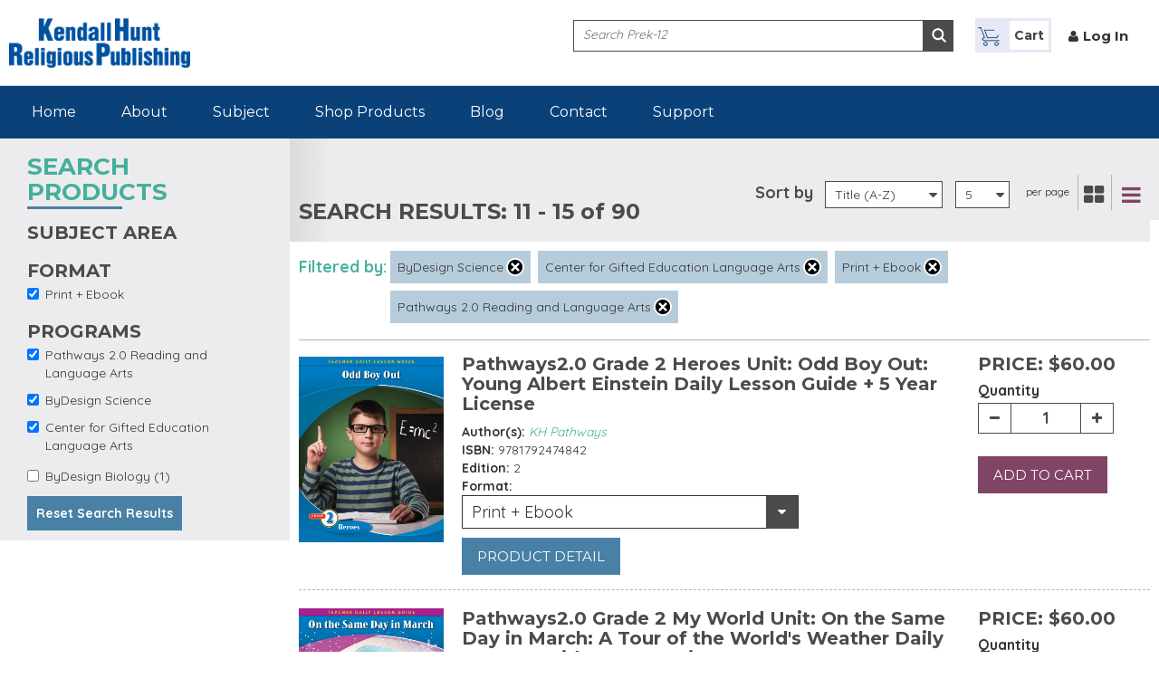

--- FILE ---
content_type: text/html; charset=utf-8
request_url: https://rpd.kendallhunt.com/product-listing?f%5B0%5D=field_program_term%3A1533&f%5B1%5D=field_program_term%3A1566&f%5B2%5D=field_product_format%253Afield_format%253Afield_product_type_2%3A1611&f%5B3%5D=field_program_term%3A1703&page=2
body_size: 80423
content:
 <!DOCTYPE html>
<html lang="en" dir="ltr"
  xmlns:og="http://ogp.me/ns#"
  xmlns:content="http://purl.org/rss/1.0/modules/content/"
  xmlns:dc="http://purl.org/dc/terms/"
  xmlns:foaf="http://xmlns.com/foaf/0.1/"
  xmlns:rdfs="http://www.w3.org/2000/01/rdf-schema#"
  xmlns:sioc="http://rdfs.org/sioc/ns#"
  xmlns:sioct="http://rdfs.org/sioc/types#"
  xmlns:skos="http://www.w3.org/2004/02/skos/core#"
  xmlns:xsd="http://www.w3.org/2001/XMLSchema#">
<head profile="http://www.w3.org/1999/xhtml/vocab">
  <meta charset="utf-8">
  <meta name="viewport" content="width=device-width, minimum-scale=1.0, maximum-scale=1.0">
  <meta http-equiv="X-UA-Compatible" content="IE=edge">
  <meta http-equiv="cleartype" content="on">
  <link href='//fonts.googleapis.com/css?family=Source+Sans+Pro:400,200,200italic,300,300italic,400italic,600,600italic,700,700italic,900,900italic' rel='stylesheet' type='text/css'>
  <link href='//fonts.googleapis.com/css?family=Open+Sans:400,300,300italic,400italic,600,600italic,700,700italic,800,800italic' rel='stylesheet' type='text/css'>
  <link href='//fonts.googleapis.com/css?family=Source+Sans+Pro:200,300,400,600,700,900,200italic,300italic,400italic,600italic,700italic,900italic' rel='stylesheet' type='text/css'>

  <link href='//fonts.googleapis.com/css?family=Montserrat:400,700' rel='stylesheet' type='text/css'>
  <link href='//fonts.googleapis.com/css?family=Quicksand:400,700' rel='stylesheet' type='text/css'>
  <link href='//fonts.googleapis.com/css?family=Source+Sans+Pro:400,700,300' rel='stylesheet' type='text/css'>




  <meta http-equiv="Content-Type" content="text/html; charset=utf-8" />
<meta name="generator" content="Drupal 7 (https://www.drupal.org)" />
<link rel="canonical" href="https://rpd.kendallhunt.com/product-listing" />
<link rel="shortlink" href="https://rpd.kendallhunt.com/product-listing" />
<meta property="og:site_name" content="RPD" />
<meta property="og:type" content="article" />
<meta property="og:url" content="https://rpd.kendallhunt.com/product-listing" />
<meta property="og:title" content="Program Listings" />
<meta name="twitter:card" content="summary" />
<meta name="twitter:url" content="https://rpd.kendallhunt.com/product-listing" />
<meta name="twitter:title" content="Program Listings" />
<meta itemprop="name" content="Program Listings" />
<meta name="dcterms.title" content="Program Listings" />
<meta name="dcterms.type" content="Text" />
<meta name="dcterms.format" content="text/html" />
<meta name="dcterms.identifier" content="https://rpd.kendallhunt.com/product-listing" />
<link rel="shortcut icon" href="https://rpd.kendallhunt.com/sites/all/themes/kendalhunt/favicon.ico" type="image/vnd.microsoft.icon" />
  <title>Program Listings | Page 3 | RPD</title>
          <style type="text/css" media="all">
@import url("https://rpd.kendallhunt.com/modules/system/system.base.css?t9f2lq");
@import url("https://rpd.kendallhunt.com/modules/system/system.messages.css?t9f2lq");
</style>
<style type="text/css" media="all">
@import url("https://rpd.kendallhunt.com/sites/all/modules/contrib/jquery_update/replace/ui/themes/base/minified/jquery.ui.core.min.css?t9f2lq");
@import url("https://rpd.kendallhunt.com/sites/all/modules/contrib/jquery_update/replace/ui/themes/base/minified/jquery.ui.theme.min.css?t9f2lq");
@import url("https://rpd.kendallhunt.com/sites/all/libraries/chosen/chosen.css?t9f2lq");
@import url("https://rpd.kendallhunt.com/sites/all/modules/contrib/chosen/css/chosen-drupal.css?t9f2lq");
</style>
<style type="text/css" media="all">
@import url("https://rpd.kendallhunt.com/sites/all/modules/contrib/calendar/css/calendar_multiday.css?t9f2lq");
@import url("https://rpd.kendallhunt.com/modules/comment/comment.css?t9f2lq");
@import url("https://rpd.kendallhunt.com/modules/field/theme/field.css?t9f2lq");
@import url("https://rpd.kendallhunt.com/modules/node/node.css?t9f2lq");
@import url("https://rpd.kendallhunt.com/sites/all/modules/custom/prek_programme/css/admin.css?t9f2lq");
@import url("https://rpd.kendallhunt.com/modules/user/user.css?t9f2lq");
@import url("https://rpd.kendallhunt.com/sites/all/modules/ckeditor/css/ckeditor.css?t9f2lq");
</style>
<style type="text/css" media="all">
@import url("https://rpd.kendallhunt.com/sites/all/modules/contrib/ctools/css/ctools.css?t9f2lq");
@import url("https://rpd.kendallhunt.com/sites/all/modules/contrib/ctools/css/modal.css?t9f2lq");
@import url("https://rpd.kendallhunt.com/sites/all/modules/contrib/modal_forms/css/modal_forms_popup.css?t9f2lq");
@import url("https://rpd.kendallhunt.com/sites/all/modules/contrib/facetapi/facetapi.css?t9f2lq");
</style>
<style type="text/css" media="all">
@import url("https://rpd.kendallhunt.com/sites/all/themes/kendalhunt/css/style.css?t9f2lq");
@import url("https://rpd.kendallhunt.com/sites/all/themes/kendalhunt/bootstrap/css/bootstrap.min.css?t9f2lq");
@import url("https://rpd.kendallhunt.com/sites/all/themes/kendalhunt/css/font-awesome.min.css?t9f2lq");
@import url("https://rpd.kendallhunt.com/sites/all/themes/kendalhunt/css/customSelectBox.css?t9f2lq");
@import url("https://rpd.kendallhunt.com/sites/all/themes/kendalhunt/css/jquery.jscrollpane.css?t9f2lq");
@import url("https://rpd.kendallhunt.com/sites/all/themes/kendalhunt/css/animate.css?t9f2lq");
@import url("https://rpd.kendallhunt.com/sites/all/themes/kendalhunt/css/flexslider.css?t9f2lq");
@import url("https://rpd.kendallhunt.com/sites/all/themes/kendalhunt/css/screen_prek-12.css?t9f2lq");
@import url("https://rpd.kendallhunt.com/sites/all/themes/kendalhunt/css/developer_prek-12.css?t9f2lq");
</style>
  <!-- HTML5 element support for IE6-8 -->
  <!--[if lt IE 9]>
    <script src="//html5shiv.googlecode.com/svn/trunk/html5.js"></script>
  <![endif]-->
  <script type="text/javascript" src="https://rpd.kendallhunt.com/sites/all/themes/kendalhunt/js/jquery-1.10.2.js?v=1.10.2"></script>
<script type="text/javascript" src="https://rpd.kendallhunt.com/misc/jquery-extend-3.4.0.js?v=1.10.2"></script>
<script type="text/javascript" src="https://rpd.kendallhunt.com/misc/jquery-html-prefilter-3.5.0-backport.js?v=1.10.2"></script>
<script type="text/javascript" src="https://rpd.kendallhunt.com/misc/jquery.once.js?v=1.2"></script>
<script type="text/javascript" src="https://rpd.kendallhunt.com/misc/drupal.js?t9f2lq"></script>
<script type="text/javascript" src="https://rpd.kendallhunt.com/sites/all/modules/contrib/jquery_dollar/jquery_dollar.js?t9f2lq"></script>
<script type="text/javascript" src="https://rpd.kendallhunt.com/sites/all/modules/contrib/jquery_update/replace/ui/ui/minified/jquery.ui.core.min.js?v=1.10.2"></script>
<script type="text/javascript" src="https://rpd.kendallhunt.com/sites/all/modules/contrib/jquery_update/replace/ui/external/jquery.cookie.js?v=67fb34f6a866c40d0570"></script>
<script type="text/javascript" src="https://rpd.kendallhunt.com/sites/all/modules/contrib/jquery_update/replace/jquery.form/4/jquery.form.min.js?v=4.2.1"></script>
<script type="text/javascript" src="https://rpd.kendallhunt.com/sites/all/libraries/chosen/chosen.jquery.min.js?v=1.1.0"></script>
<script type="text/javascript" src="https://rpd.kendallhunt.com/misc/ajax.js?v=7.89"></script>
<script type="text/javascript" src="https://rpd.kendallhunt.com/sites/all/modules/contrib/jquery_update/js/jquery_update.js?v=0.0.1"></script>
<script type="text/javascript" src="https://rpd.kendallhunt.com/sites/all/modules/custom/prek_programme/js/findurl.js?t9f2lq"></script>
<script type="text/javascript" src="https://rpd.kendallhunt.com/misc/progress.js?v=7.89"></script>
<script type="text/javascript" src="https://rpd.kendallhunt.com/sites/all/modules/contrib/ctools/js/modal.js?t9f2lq"></script>
<script type="text/javascript" src="https://rpd.kendallhunt.com/sites/all/modules/contrib/modal_forms/js/modal_forms_popup.js?t9f2lq"></script>
<script type="text/javascript" src="https://rpd.kendallhunt.com/sites/all/modules/custom/custom_module/js/custom.js?t9f2lq"></script>
<script type="text/javascript" src="https://rpd.kendallhunt.com/sites/all/modules/google_analytics/googleanalytics.js?t9f2lq"></script>
<script type="text/javascript">
<!--//--><![CDATA[//><!--
(function(i,s,o,g,r,a,m){i["GoogleAnalyticsObject"]=r;i[r]=i[r]||function(){(i[r].q=i[r].q||[]).push(arguments)},i[r].l=1*new Date();a=s.createElement(o),m=s.getElementsByTagName(o)[0];a.async=1;a.src=g;m.parentNode.insertBefore(a,m)})(window,document,"script","https://www.google-analytics.com/analytics.js","ga");ga("create", "UA-58715625-4", {"cookieDomain":"auto"});ga("send", "pageview");
//--><!]]>
</script>
<script type="text/javascript" src="https://rpd.kendallhunt.com/sites/all/modules/contrib/facetapi/facetapi.js?t9f2lq"></script>
<script type="text/javascript" src="https://rpd.kendallhunt.com/sites/all/modules/contrib/chosen/chosen.js?v=1.1.0"></script>
<script type="text/javascript">
<!--//--><![CDATA[//><!--
jQuery.extend(Drupal.settings, {"basePath":"\/","pathPrefix":"","setHasJsCookie":0,"ajaxPageState":{"theme":"kendalhunt","theme_token":"J5NNVme3QY4q81_l1-6nHf7cWV5x6cxbT0hXzuyiIms","jquery_version":"1.10","js":{"sites\/all\/modules\/contrib\/jquery_update\/replace\/jquery\/1.10\/jquery.min.js":1,"misc\/jquery-extend-3.4.0.js":1,"misc\/jquery-html-prefilter-3.5.0-backport.js":1,"misc\/jquery.once.js":1,"misc\/drupal.js":1,"sites\/all\/modules\/contrib\/jquery_dollar\/jquery_dollar.js":1,"sites\/all\/modules\/contrib\/jquery_update\/replace\/ui\/ui\/minified\/jquery.ui.core.min.js":1,"sites\/all\/modules\/contrib\/jquery_update\/replace\/ui\/external\/jquery.cookie.js":1,"sites\/all\/modules\/contrib\/jquery_update\/replace\/jquery.form\/4\/jquery.form.min.js":1,"sites\/all\/libraries\/chosen\/chosen.jquery.min.js":1,"misc\/ajax.js":1,"sites\/all\/modules\/contrib\/jquery_update\/js\/jquery_update.js":1,"sites\/all\/modules\/custom\/prek_programme\/js\/findurl.js":1,"misc\/progress.js":1,"sites\/all\/modules\/contrib\/ctools\/js\/modal.js":1,"sites\/all\/modules\/contrib\/modal_forms\/js\/modal_forms_popup.js":1,"sites\/all\/modules\/custom\/custom_module\/js\/custom.js":1,"sites\/all\/modules\/google_analytics\/googleanalytics.js":1,"0":1,"sites\/all\/modules\/contrib\/facetapi\/facetapi.js":1,"sites\/all\/modules\/contrib\/chosen\/chosen.js":1},"css":{"modules\/system\/system.base.css":1,"modules\/system\/system.messages.css":1,"misc\/ui\/jquery.ui.core.css":1,"misc\/ui\/jquery.ui.theme.css":1,"sites\/all\/libraries\/chosen\/chosen.css":1,"sites\/all\/modules\/contrib\/chosen\/css\/chosen-drupal.css":1,"sites\/all\/modules\/contrib\/calendar\/css\/calendar_multiday.css":1,"modules\/comment\/comment.css":1,"modules\/field\/theme\/field.css":1,"modules\/node\/node.css":1,"sites\/all\/modules\/custom\/prek_programme\/css\/admin.css":1,"modules\/user\/user.css":1,"sites\/all\/modules\/ckeditor\/css\/ckeditor.css":1,"sites\/all\/modules\/contrib\/ctools\/css\/ctools.css":1,"sites\/all\/modules\/contrib\/ctools\/css\/modal.css":1,"sites\/all\/modules\/contrib\/modal_forms\/css\/modal_forms_popup.css":1,"sites\/all\/modules\/contrib\/facetapi\/facetapi.css":1,"sites\/all\/themes\/kendalhunt\/css\/style.css":1,"sites\/all\/themes\/kendalhunt\/bootstrap\/css\/bootstrap.min.css":1,"sites\/all\/themes\/kendalhunt\/css\/font-awesome.min.css":1,"sites\/all\/themes\/kendalhunt\/css\/customSelectBox.css":1,"sites\/all\/themes\/kendalhunt\/css\/jquery.jscrollpane.css":1,"sites\/all\/themes\/kendalhunt\/css\/animate.css":1,"sites\/all\/themes\/kendalhunt\/css\/flexslider.css":1,"sites\/all\/themes\/kendalhunt\/css\/screen_prek-12.css":1,"sites\/all\/themes\/kendalhunt\/css\/developer_prek-12.css":1}},"CToolsModal":{"loadingText":"Loading...","closeText":"Close Window","closeImage":"\u003Cimg typeof=\u0022foaf:Image\u0022 src=\u0022https:\/\/rpd.kendallhunt.com\/sites\/all\/modules\/contrib\/ctools\/images\/icon-close-window.png\u0022 alt=\u0022Close window\u0022 title=\u0022Close window\u0022 \/\u003E","throbber":"\u003Cimg typeof=\u0022foaf:Image\u0022 src=\u0022https:\/\/rpd.kendallhunt.com\/sites\/all\/modules\/contrib\/ctools\/images\/throbber.gif\u0022 alt=\u0022Loading\u0022 title=\u0022Loading...\u0022 \/\u003E"},"modal-popup-small":{"modalSize":{"type":"fixed","width":300,"height":300},"modalOptions":{"opacity":0.84999999999999998,"background":"#000"},"animation":"fadeIn","modalTheme":"ModalFormsPopup","throbber":"\u003Cimg typeof=\u0022foaf:Image\u0022 src=\u0022https:\/\/rpd.kendallhunt.com\/sites\/all\/modules\/contrib\/modal_forms\/images\/loading_animation.gif\u0022 alt=\u0022Loading...\u0022 title=\u0022Loading\u0022 \/\u003E","closeText":"Close"},"modal-popup-medium":{"modalSize":{"type":"fixed","width":550,"height":450},"modalOptions":{"opacity":0.84999999999999998,"background":"#000"},"animation":"fadeIn","modalTheme":"ModalFormsPopup","throbber":"\u003Cimg typeof=\u0022foaf:Image\u0022 src=\u0022https:\/\/rpd.kendallhunt.com\/sites\/all\/modules\/contrib\/modal_forms\/images\/loading_animation.gif\u0022 alt=\u0022Loading...\u0022 title=\u0022Loading\u0022 \/\u003E","closeText":"Close"},"modal-popup-large":{"modalSize":{"type":"scale","width":0.80000000000000004,"height":0.80000000000000004},"modalOptions":{"opacity":0.84999999999999998,"background":"#000"},"animation":"fadeIn","modalTheme":"ModalFormsPopup","throbber":"\u003Cimg typeof=\u0022foaf:Image\u0022 src=\u0022https:\/\/rpd.kendallhunt.com\/sites\/all\/modules\/contrib\/modal_forms\/images\/loading_animation.gif\u0022 alt=\u0022Loading...\u0022 title=\u0022Loading\u0022 \/\u003E","closeText":"Close"},"book_detail":{"29791":{"1447-29791-457484":{"name":"Print Prod w\/Flourish License","isbn":"9781792474842","details":null,"copyright":"0","pages":"","edition":"2","price":"$60.00","short_title":null,"buyable":"1"}},"29858":{"1447-29858-457629":{"name":"Print Prod w\/Flourish License","isbn":"9781792476297","details":null,"copyright":"0","pages":"","edition":"2","price":"$60.00","short_title":null,"buyable":"1"}},"29866":{"1447-29866-457642":{"name":"Print Prod w\/Flourish License","isbn":"9781792476426","details":null,"copyright":"0","pages":"","edition":"2","price":"$60.00","short_title":null,"buyable":"1"}},"29828":{"1447-29828-457512":{"name":"Print Prod w\/Flourish License","isbn":"9781792475122","details":null,"copyright":"0","pages":"","edition":"2","price":"$60.00","short_title":null,"buyable":"1"}},"29845":{"1447-29845-457615":{"name":"Print Prod w\/Flourish License","isbn":"9781792476150","details":null,"copyright":"0","pages":"","edition":"2","price":"$60.00","short_title":null,"buyable":"1"}}},"chosen":{"selector":"select#edit-field-program-level-und-0-field-assign-product-und","minimum_single":20,"minimum_multiple":20,"minimum_width":200,"options":{"allow_single_deselect":false,"disable_search":false,"disable_search_threshold":0,"search_contains":true,"placeholder_text_multiple":"Choose some options","placeholder_text_single":"Choose an option","no_results_text":"No results match","inherit_select_classes":true}},"urlIsAjaxTrusted":{"\/product-listing":true,"\/site-search":true},"googleanalytics":{"trackOutbound":1,"trackMailto":1,"trackDownload":1,"trackDownloadExtensions":"7z|aac|arc|arj|asf|asx|avi|bin|csv|doc(x|m)?|dot(x|m)?|exe|flv|gif|gz|gzip|hqx|jar|jpe?g|js|mp(2|3|4|e?g)|mov(ie)?|msi|msp|pdf|phps|png|ppt(x|m)?|pot(x|m)?|pps(x|m)?|ppam|sld(x|m)?|thmx|qtm?|ra(m|r)?|sea|sit|tar|tgz|torrent|txt|wav|wma|wmv|wpd|xls(x|m|b)?|xlt(x|m)|xlam|xml|z|zip"},"facetapi":{"facets":[{"limit":"20","id":"facetapi-facet-search-apiprek-12-catalog-block-field-learning-level","searcher":"search_api@prek_12_catalog","realmName":"block","facetName":"field_learning_level","queryType":null,"widget":"facetapi_checkbox_links","showMoreText":"Show more","showFewerText":"Show fewer","makeCheckboxes":1},{"limit":"20","id":"facetapi-facet-search-apiprek-12-catalog-block-field-product-formatfield-formatfield-product-type-2","searcher":"search_api@prek_12_catalog","realmName":"block","facetName":"field_product_format:field_format:field_product_type_2","queryType":null,"widget":"facetapi_checkbox_links","showMoreText":"Show more","showFewerText":"Show fewer","makeCheckboxes":1},{"limit":"20","id":"facetapi-facet-search-apiprek-12-catalog-block-field-program-term","searcher":"search_api@prek_12_catalog","realmName":"block","facetName":"field_program_term","queryType":null,"widget":"facetapi_checkbox_links","showMoreText":"Show more","showFewerText":"Show fewer","makeCheckboxes":1}]}});
//--><!]]>
</script>
  <script>

  function readCookie(name) {
		var nameEQ = name + "=";
		var ca = document.cookie.split(';');
		for(var i=0;i < ca.length;i++) {
			var c = ca[i];
			while (c.charAt(0)==' ') c = c.substring(1,c.length);
			if (c.indexOf(nameEQ) == 0) return c.substring(nameEQ.length,c.length);
		}
		return null;
	}

   $(document).ready(function () {

	// assume event handlers mean we have touch input
	window.have_touch = !!('ontouchstart' in window) || !!('onmsgesturechange' in window);

	// assume only one input method
	window.have_pointer = !window.have_touch;

	// react to reality
	$(window).one('mousemove', function(e) {
	  window.have_pointer = true;
	  //console.log('pointer fired');
	});
	$(window).one('touchstart', function(e) {
	  window.have_touch = true;
	  //console.log('touch fired');
	});


	if(window.have_touch){


	$('.region-navigation ul li').on("click", function (e) {

	'use strict'; //satisfy code inspectors
	var link = $(this); //preselect the link


	if (link.hasClass('active')) {
	    	// always open menu or submenu page
		if(link.hasClass('dropdown')){
			link.addClass('open');
			 $('ul > li').not(this).removeClass('open');
			return false;
		}else{
			return true;
		}
	}
	else {

		if(link.hasClass('dropdown')){
		   if (link.hasClass('open')) {
			// open submenu page
			return true;
		   }
		   else {

			// submenu first time touch
			   link.addClass('open');
			   $('ul > li').not(this).removeClass('open');
			   $('ul > li').not(this).removeClass('active');
			   return true;
		   }
		}else{
			link.addClass('active');

		   	$('ul > li').not(this).removeClass('active');
			$('ul > li').not(this).removeClass('open');
			// first time touch

		}

	  }

	 });
	}

});

  </script>




</head>
<body class="html not-front not-logged-in no-sidebars page-product-listing" >
  <div id="skip-link">
    <a href="#main-content" class="element-invisible element-focusable">Skip to main content</a>
  </div>
    <header class="header">
	<div class="wrapper">
		<div class="row clearfix">
			<div class="col-xs-12 col-sm-4 col-md-3 col-lg-3">
					<h1 class="blog-heading"><a href="/" title="Kendall Hunt Publishing Religious Products" class="logo-hld"><img src="https://rpd.kendallhunt.com/sites/all/themes/kendalhunt/images/logo_prek-12.jpg" alt="Kendall Hunt Religious Publishing Logo" /></a></h1>
			</div>
			<div class="col-xs-12 col-sm-8 col-md-9 col-lg-9 header-responsive">						
				<div class="search-hld clearfix">
										<form action="/site-search" method="get" id="views-exposed-form-site-search-page" accept-charset="UTF-8"><div><div class="views-exposed-form">
  <div class="views-exposed-widgets clearfix">
          <div id="edit-search-api-views-fulltext-wrapper" class="views-exposed-widget views-widget-filter-search_api_views_fulltext">
                  <label for="edit-search-api-views-fulltext">
            Fulltext search          </label>
                        <div class="views-widget">
          <div class="form-item form-type-textfield form-item-search-api-views-fulltext">
 <input type="text" id="edit-search-api-views-fulltext" name="search_api_views_fulltext" value="" size="30" maxlength="128" class="form-text" />
</div>
        </div>
              </div>
                    <div class="views-exposed-widget views-submit-button">
      <input type="submit" id="edit-submit-site-search" value="Apply" class="form-submit" />    </div>
      </div>
</div>
</div></form>				</div>
				  <div class="region region-login-link">
    


    <ul class="top-r-nav">
<li>
 
<a href="/cart" class="my-cart-hld"> <i class="icon icon-cart"></i>    </span>   <span class="cart-name"> Cart</span></a>

</li>
 
<li><i class="fa fa-user"></i><a href=" /user/login" >Log In</a></li>
<li><a href="" ></a></li>
 

</ul>











 
  </div>
  
			</div>
			
		</div>
	</div>
</header><nav class="menu-hld">
	<div class="wrapper">
		<div class="row clearfix">
			<div class="col-xs-12 col-sm-9 col-md-9">
				<nav>
					<div class="navbar-header">
						<button type="button" class="navbar-toggle collapsed" data-toggle="collapse" data-target="#bs-example-navbar-collapse-1" aria-expanded="false">
							<span class="sr-only">Toggle navigation</span>
							<span class="icon-bar"></span>
							<span class="icon-bar"></span>
							<span class="icon-bar"></span>
						</button>
					</div>
					<div class="collapse navbar-collapse" id="bs-example-navbar-collapse-1">
						  <div class="region region-navigation">
    


    <ul class="menu"><li class="first leaf"><a href="/" title="">Home</a></li><li class="leaf"><a href="/about-us">About</a></li><li class="expanded dropdown"><a href="/javascript%3Avoid%280%29" class="drop-down-subject dropdown-toggle" data-target="#" data-hover="dropdown">Subject</a><ul class="dropdown-menu"><li class="first leaf"><a href="/program/bydesign-biology">ByDesign Biology</a></li><li class="leaf"><a href="/program/bydesign-science">ByDesign Science</a></li><li class="leaf"><a href="/program/kindergarten-stepping-stones">Kindergarten Stepping Stones</a></li><li class="last leaf"><a href="/program/pathways-20-reading-and-language-arts">Pathways 2.0</a></li></ul></li><li class="leaf"><a href="/products">Shop Products</a></li><li class="leaf"><a href="/blog">Blog</a></li><li class="leaf"><a href="/contact">Contact</a></li><li class="last leaf"><a href="https://help.kendallhunt.com/" target="_blank">Support</a></li></ul> 
  </div>
					</div>
				</nav>
			</div>
		</div>
	</div>
</nav>
    	
    <!-- bodypart start -->
    <section class="search-catfilter-hld">
        <div class="wrapper">
            <div class="row clearfix">
                <div class="col-md-3 col-sm-4 col-xs-12 grey-bg">
                    <div class="grey-bg lft-catlg">
                        <h1 class="element-hdr sub-hdr datacollapse"><span>SEARCH PRODUCTS </span></h1>
                        <div class="left-link-part clearfix collapse-hld">
                          <div class="lft-catlf-inr">
                                    <h3>SUBJECT AREA </h3>
                                    <div class="checkbox-list">
                                        <div class="checkbox">
                                                                                    </div>
                                    </div>
                                </div>

                               <!--  <div class="lft-catlf-inr">
                                    <h3>SCHOOL TYPE </h3>
                                    <div class="checkbox-list">
                                        <div class="checkbox">
                                                                                    </div>
                                    </div>
                                </div>
                               <div class="lft-catlf-inr">
                                    <h3>LEARNING LEVEL </h3>
                                    <div class="checkbox-list">
                                        <div class="checkbox">
                                              <div class="region region-left-panel3">
    


    <div class="item-list"><ul class="facetapi-facetapi-checkbox-links facetapi-facet-field-learning-level" id="facetapi-facet-search-apiprek-12-catalog-block-field-learning-level"><li class="collapsed first"><div class="facetapi-facet facetapi-inactive"><a href="/product-listing?f%5B0%5D=field_program_term%3A1533&amp;f%5B1%5D=field_program_term%3A1566&amp;f%5B2%5D=field_product_format%253Afield_format%253Afield_product_type_2%3A1611&amp;f%5B3%5D=field_program_term%3A1703&amp;f%5B4%5D=field_learning_level%3A1243" class="facetapi-checkbox facetapi-inactive active" rel="nofollow" id="facetapi-link--5">Elementary School (55)<span class="element-invisible"> Apply Elementary School filter </span></a></div></li>
<li class="leaf last"><div class="facetapi-facet facetapi-inactive"><a href="/product-listing?f%5B0%5D=field_program_term%3A1533&amp;f%5B1%5D=field_program_term%3A1566&amp;f%5B2%5D=field_product_format%253Afield_format%253Afield_product_type_2%3A1611&amp;f%5B3%5D=field_program_term%3A1703&amp;f%5B4%5D=field_learning_level%3A1436" class="facetapi-checkbox facetapi-inactive active" rel="nofollow" id="facetapi-link--6">Middle School (73)<span class="element-invisible"> Apply Middle School filter </span></a></div></li>
</ul></div> 
  </div>
                                        </div>
                                    </div>
                                </div> -->
                                <div class="lft-catlf-inr">
                                    <h3>FORMAT </h3>
                                    <div class="checkbox-list">
                                        <div class="checkbox">
                                              <div class="region region-left-panel4">
    


    <div class="item-list"><ul class="facetapi-facetapi-checkbox-links facetapi-facet-field-product-formatfield-formatfield-product-type-2" id="facetapi-facet-search-apiprek-12-catalog-block-field-product-formatfield-formatfield-product-type-2"><li class="active leaf first last"><div class="facetapi-facet facetapi-active"><a href="/product-listing?f%5B0%5D=field_program_term%3A1533&amp;f%5B1%5D=field_program_term%3A1566&amp;f%5B2%5D=field_program_term%3A1703" class="facetapi-checkbox facetapi-active active active" rel="nofollow" id="facetapi-link--7">(-) <span class="element-invisible"> Remove Print + Ebook filter </span></a>Print + Ebook</div></li>
</ul></div> 
  </div>
                                        </div>
                                    </div>
                                </div>
			    <div class="lft-catlf-inr">
				<h3>PROGRAMS</h3>
				<div class="checkbox-list">
					<div class="checkbox">
						  <div class="region region-left-panel5">
    


    <div class="item-list"><ul class="facetapi-facetapi-checkbox-links facetapi-facet-field-program-term" id="facetapi-facet-search-apiprek-12-catalog-block-field-program-term"><li class="active leaf first"><div class="facetapi-facet facetapi-active"><a href="/product-listing?f%5B0%5D=field_program_term%3A1533&amp;f%5B1%5D=field_program_term%3A1566&amp;f%5B2%5D=field_product_format%253Afield_format%253Afield_product_type_2%3A1611" class="facetapi-checkbox facetapi-active active active" rel="nofollow" id="facetapi-link">(-) <span class="element-invisible"> Remove Pathways 2.0 Reading and Language Arts filter </span></a>Pathways 2.0 Reading and Language Arts</div></li>
<li class="active leaf"><div class="facetapi-facet facetapi-active"><a href="/product-listing?f%5B0%5D=field_program_term%3A1566&amp;f%5B1%5D=field_product_format%253Afield_format%253Afield_product_type_2%3A1611&amp;f%5B2%5D=field_program_term%3A1703" class="facetapi-checkbox facetapi-active active active" rel="nofollow" id="facetapi-link--2">(-) <span class="element-invisible"> Remove ByDesign Science filter </span></a>ByDesign Science</div></li>
<li class="active leaf"><div class="facetapi-facet facetapi-active"><a href="/product-listing?f%5B0%5D=field_program_term%3A1533&amp;f%5B1%5D=field_product_format%253Afield_format%253Afield_product_type_2%3A1611&amp;f%5B2%5D=field_program_term%3A1703" class="facetapi-checkbox facetapi-zero-results facetapi-active active active" id="facetapi-link--3">(-) <span class="element-invisible"> Remove Center for Gifted Education Language Arts filter </span></a>Center for Gifted Education Language Arts</div></li>
<li class="leaf last"><div class="facetapi-facet facetapi-inactive"><a href="/product-listing?f%5B0%5D=field_program_term%3A1533&amp;f%5B1%5D=field_program_term%3A1566&amp;f%5B2%5D=field_product_format%253Afield_format%253Afield_product_type_2%3A1611&amp;f%5B3%5D=field_program_term%3A1703&amp;f%5B4%5D=field_program_term%3A1711" class="facetapi-checkbox facetapi-inactive active" rel="nofollow" id="facetapi-link--4">ByDesign Biology (1)<span class="element-invisible"> Apply ByDesign Biology filter </span></a></div></li>
</ul></div> 
  </div>
					</div>
				</div>
			     </div>
				<a href="/product-listing" class="red-btn">Reset Search Results</a>
                        </div>
                    </div>
                </div>
                <div class="col-md-9 col-sm-8 col-xs-12">
                    <div class="filter-panel">
                        <div class="row clearfix srch-result-hld">

                            <div class="col-xs-12">
								<div id="search_result"></div>
                                <div class="filter-item">
                                    <div id="sort_by" class="sort-by sort-hld">
                                        <label>Sort by</label>

                                        <div class="select-category page-show">
                                            <div class="hasJS page-cnt-dropdown">
                                                   <div class="region region-sort">
    


    <form action="/product-listing" method="get" id="views-exposed-form-prek-12-program-listing-page" accept-charset="UTF-8"><div><div class="views-exposed-form">
  <div class="views-exposed-widgets clearfix">
          <div id="edit-search-api-views-fulltext-wrapper" class="views-exposed-widget views-widget-filter-search_api_views_fulltext">
                  <label for="edit-search-api-views-fulltext">
            Fulltext search          </label>
                        <div class="views-widget">
          <div class="form-item form-type-textfield form-item-search-api-views-fulltext">
 <input type="text" id="edit-search-api-views-fulltext" name="search_api_views_fulltext" value="" size="30" maxlength="128" class="form-text" />
</div>
        </div>
              </div>
              <div class="views-exposed-widget views-widget-sort-by">
        <div class="form-item form-type-select form-item-sort-by">
  <label for="edit-sort-by">Sort by </label>
 <select id="edit-sort-by" name="sort_by" class="form-select"><option value="title2">Title #2</option></select>
</div>
      </div>
      <div class="views-exposed-widget views-widget-sort-order">
        <div class="form-item form-type-select form-item-sort-order">
  <label for="edit-sort-order">Order </label>
 <select id="edit-sort-order" name="sort_order" class="form-select"><option value="ASC" selected="selected">Title (A-Z)</option><option value="DESC">Title (Z-A)</option></select>
</div>
      </div>
              <div class="views-exposed-widget views-widget-per-page">
        <div class="form-item form-type-select form-item-items-per-page">
  <label for="edit-items-per-page">Items per page </label>
 <select id="edit-items-per-page" name="items_per_page" class="form-select"><option value="5" selected="selected">5</option><option value="20">20</option><option value="50">50</option><option value="All">All</option></select>
</div>
      </div>
            <div class="views-exposed-widget views-submit-button">
      <input type="submit" id="edit-submit-prek-12-program-listing" value="Apply" class="form-submit" />    </div>
      </div>
</div>
</div></form> 
  </div>
                                            </div>

                                        </div>
                                        <div class="thumb-view">
											 <small>per page</small>
                                            <span class="grid-view" id="grid"><i class="fa fa-th-large">&nbsp;</i></span>
                                            <span class="list-view" id="list"><i class="fa fa-navicon active">&nbsp;</i></span>
                                        </div>
                                    </div>
                                </div>
                            </div>
                        </div>
                    </div>
					<section class="catalog-filter-wrap">

							<div class="clearfix catalog-filter-hld">

									<div class="search-header">
										<!--<div class="row clearfix">
											<div class="col-xs-12">-->
												<div class="filter-by">
																									<label>Filtered by:</label>
													<div class="filter-result-div">
														  <div class="region region-filtered">
    


    <div class="current-search-item current-search-item-active-links current-search-item-prek-12-current-search"><div class="item-list"><ul class="filter-result"><li class="first"><div class="facetapi-facet facetapi-active"><a href="/product-listing?f%5B0%5D=field_program_term%3A1566&amp;f%5B1%5D=field_product_format%253Afield_format%253Afield_product_type_2%3A1611&amp;f%5B2%5D=field_program_term%3A1703" class="active active">(-) <span class="element-invisible"> Remove ByDesign Science filter </span></a>ByDesign Science</div></li>
<li><div class="facetapi-facet facetapi-active"><a href="/product-listing?f%5B0%5D=field_program_term%3A1533&amp;f%5B1%5D=field_product_format%253Afield_format%253Afield_product_type_2%3A1611&amp;f%5B2%5D=field_program_term%3A1703" class="active active">(-) <span class="element-invisible"> Remove Center for Gifted Education Language Arts filter </span></a>Center for Gifted Education Language Arts</div></li>
<li><div class="facetapi-facet facetapi-active"><a href="/product-listing?f%5B0%5D=field_program_term%3A1533&amp;f%5B1%5D=field_program_term%3A1566&amp;f%5B2%5D=field_program_term%3A1703" class="active active">(-) <span class="element-invisible"> Remove Print + Ebook filter </span></a>Print + Ebook</div></li>
<li class="last"><div class="facetapi-facet facetapi-active"><a href="/product-listing?f%5B0%5D=field_program_term%3A1533&amp;f%5B1%5D=field_program_term%3A1566&amp;f%5B2%5D=field_product_format%253Afield_format%253Afield_product_type_2%3A1611" class="active active">(-) <span class="element-invisible"> Remove Pathways 2.0 Reading and Language Arts filter </span></a>Pathways 2.0 Reading and Language Arts</div></li>
</ul></div></div> 
  </div>
													</div>
																								</div>
											<!--</div></div>-->
									</div>
									<div class="catalog-listing last-list viewing-pro-hld">
										  <div class="region region-content">
    


    <div class="view view-prek-12-program-listing view-id-prek_12_program_listing view-display-id-page view-dom-id-5f3a95a56402d7e4105d642747105d78">
            <!--<div class="view-header">
          </div>-->
  
  
  
	<div class="row clearfix">
		<div class="col-xs-12 col-sm-7 col-md-7" style="display:none;">
			<div class="srch-result-hdr">
				<h3>SEARCH RESULTS: <span> 11 - 15 of 90 </span></h3>
			</div>
		</div>
		<div class="col-xs-12 col-sm-12 col-md-12" id="current_tag">
		
		</div>
 
	</div>		
      <div class="view-content">
       <input type="hidden" value="5" id="result_per_page" >


	<div class="product-list clearfix">

		<ul class="list-viewing" id="events-view">
			
		<li class="item">
			<div class="catalog-listing">
				<figure class="pro-pic-cvr">
										<a href="javascript:void(0);"><a href="/product/pathways-grade-2-heroes-unit-odd-boy-out-young-albert-einstein-daily-lesson-guide-5-year-0"><img typeof="foaf:Image" src="https://rpd.kendallhunt.com/sites/default/files/9781524954666-HeroesGrade2_1.jpg" alt="Pathways2.0 Grade 2 Heroes Unit: Odd Boy Out: Young Albert Einstein Daily Lesson Guide + 5 Year License" /></a></a>
									</figure>
				<div class="prd-details clearfix">
					<div class="para-hld">
						<h3><a href="/product/pathways-grade-2-heroes-unit-odd-boy-out-young-albert-einstein-daily-lesson-guide-5-year-0">Pathways2.0 Grade 2 Heroes Unit: Odd Boy Out: Young Albert Einstein Daily Lesson Guide + 5 Year License</a></h3>
						<div class="auth-details">
							<p>
																<strong class="list_view_invisible">By:</strong><strong class="grid_view_invisible">Author(s):</strong> <em>
								KH Pathways								</em>
								<br/>
																<strong class="grid_view_invisible">ISBN: </strong> <span class="isbn grid_view_invisible">9781792474842</span><br>
																								<strong class="grid_view_invisible">Edition:</strong> <span class="edition grid_view_invisible">2</span><br>
																							</p>
							<p class="frmt grid_view_invisible"><strong class="grid_view_invisible">Format:</strong>

														<select id='product_listing_format' class='product_formattype prfrmt1 grid_view_invisible form-select'>
							<option value='1447-29791-457484' sku='29791/1447/457484' nid='29791'   class='product-type-tab default'> Print + Ebook </option></select>




							</p>
						</div>
						<div class="btn-outr">

														<a href="/product/pathways-grade-2-heroes-unit-odd-boy-out-young-albert-einstein-daily-lesson-guide-5-year-0" class="lrn-more-btn">PRODUCT DETAIL </a>

													</div>
					</div>
					<div class="product-price">
						<h3>PRICE: <span class="price">$60.00</span></h3>

						<h4>Quantity</h4>
						<div class="qnty-count">
							<div class="input-group">
								<span class="input-group-btn">
									<button class="btn btn-default icon-minus minus" type="button" id="minus1"></button>
								</span>
								<input type="text" value="1" class="form-control input-number qty" id="qty1">
								<span class="input-group-btn">
									<button class="btn btn-default icon-plus add" type="button" id="add1"></button>
								</span>
							</div>
						</div>

						<div class="btn-outr cartreplace">

							<a href="javascript:void(0);" class="lrn-more-btn btn-purpel add-to-cart prfrmt1">ADD TO CART </a>
						</div>

					</div>
				</div>
			</div>







		</li>

			
		<li class="item">
			<div class="catalog-listing">
				<figure class="pro-pic-cvr">
										<a href="javascript:void(0);"><a href="/product/pathways20-grade-2-my-world-unit-same-day-march-tour-worlds-weather-daily-lesson-guide-5"><img typeof="foaf:Image" src="https://rpd.kendallhunt.com/sites/default/files/9781524958640-MyWorldGrade2_1.jpg" alt="Pathways2.0 Grade 2 My World Unit: On the Same Day in March: A Tour of the World&#039;s Weather Daily Lesson Guide + 5 Year License" /></a></a>
									</figure>
				<div class="prd-details clearfix">
					<div class="para-hld">
						<h3><a href="/product/pathways20-grade-2-my-world-unit-same-day-march-tour-worlds-weather-daily-lesson-guide-5">Pathways2.0 Grade 2 My World Unit: On the Same Day in March: A Tour of the World&#039;s Weather Daily Lesson Guide + 5 Year License</a></h3>
						<div class="auth-details">
							<p>
																<strong class="list_view_invisible">By:</strong><strong class="grid_view_invisible">Author(s):</strong> <em>
								KH Pathways								</em>
								<br/>
																<strong class="grid_view_invisible">ISBN: </strong> <span class="isbn grid_view_invisible">9781792476297</span><br>
																								<strong class="grid_view_invisible">Edition:</strong> <span class="edition grid_view_invisible">2</span><br>
																							</p>
							<p class="frmt grid_view_invisible"><strong class="grid_view_invisible">Format:</strong>

														<select id='product_listing_format' class='product_formattype prfrmt1 grid_view_invisible form-select'>
							<option value='1447-29858-457629' sku='29858/1447/457629' nid='29858'   class='product-type-tab default'> Print + Ebook </option></select>




							</p>
						</div>
						<div class="btn-outr">

														<a href="/product/pathways20-grade-2-my-world-unit-same-day-march-tour-worlds-weather-daily-lesson-guide-5" class="lrn-more-btn">PRODUCT DETAIL </a>

													</div>
					</div>
					<div class="product-price">
						<h3>PRICE: <span class="price">$60.00</span></h3>

						<h4>Quantity</h4>
						<div class="qnty-count">
							<div class="input-group">
								<span class="input-group-btn">
									<button class="btn btn-default icon-minus minus" type="button" id="minus1"></button>
								</span>
								<input type="text" value="1" class="form-control input-number qty" id="qty1">
								<span class="input-group-btn">
									<button class="btn btn-default icon-plus add" type="button" id="add1"></button>
								</span>
							</div>
						</div>

						<div class="btn-outr cartreplace">

							<a href="javascript:void(0);" class="lrn-more-btn btn-purpel add-to-cart prfrmt1">ADD TO CART </a>
						</div>

					</div>
				</div>
			</div>







		</li>

			
		<li class="item">
			<div class="catalog-listing">
				<figure class="pro-pic-cvr">
										<a href="javascript:void(0);"><a href="/product/pathways20-grade-2-living-things-unit-cactus-hotel-daily-lesson-guide-5-year-license"><img typeof="foaf:Image" src="https://rpd.kendallhunt.com/sites/default/files/9781524962913-LivingThingsGrade2_1.jpg" alt="Pathways2.0 Grade 2 Living Things Unit: Cactus Hotel Daily Lesson Guide + 5 Year License" /></a></a>
									</figure>
				<div class="prd-details clearfix">
					<div class="para-hld">
						<h3><a href="/product/pathways20-grade-2-living-things-unit-cactus-hotel-daily-lesson-guide-5-year-license">Pathways2.0 Grade 2 Living Things Unit: Cactus Hotel Daily Lesson Guide + 5 Year License</a></h3>
						<div class="auth-details">
							<p>
																<strong class="list_view_invisible">By:</strong><strong class="grid_view_invisible">Author(s):</strong> <em>
								KH Pathways								</em>
								<br/>
																<strong class="grid_view_invisible">ISBN: </strong> <span class="isbn grid_view_invisible">9781792476426</span><br>
																								<strong class="grid_view_invisible">Edition:</strong> <span class="edition grid_view_invisible">2</span><br>
																							</p>
							<p class="frmt grid_view_invisible"><strong class="grid_view_invisible">Format:</strong>

														<select id='product_listing_format' class='product_formattype prfrmt1 grid_view_invisible form-select'>
							<option value='1447-29866-457642' sku='29866/1447/457642' nid='29866'   class='product-type-tab default'> Print + Ebook </option></select>




							</p>
						</div>
						<div class="btn-outr">

														<a href="/product/pathways20-grade-2-living-things-unit-cactus-hotel-daily-lesson-guide-5-year-license" class="lrn-more-btn">PRODUCT DETAIL </a>

													</div>
					</div>
					<div class="product-price">
						<h3>PRICE: <span class="price">$60.00</span></h3>

						<h4>Quantity</h4>
						<div class="qnty-count">
							<div class="input-group">
								<span class="input-group-btn">
									<button class="btn btn-default icon-minus minus" type="button" id="minus1"></button>
								</span>
								<input type="text" value="1" class="form-control input-number qty" id="qty1">
								<span class="input-group-btn">
									<button class="btn btn-default icon-plus add" type="button" id="add1"></button>
								</span>
							</div>
						</div>

						<div class="btn-outr cartreplace">

							<a href="javascript:void(0);" class="lrn-more-btn btn-purpel add-to-cart prfrmt1">ADD TO CART </a>
						</div>

					</div>
				</div>
			</div>







		</li>

			
		<li class="item">
			<div class="catalog-listing">
				<figure class="pro-pic-cvr">
										<a href="javascript:void(0);"><a href="/product/pathways20-grade-2-walking-god-unit-twice-yours-daily-lesson-guide-5-year-license"><img typeof="foaf:Image" src="https://rpd.kendallhunt.com/sites/default/files/WalkingGodGrade2_1.jpg" alt="Pathways2.0 Grade 2 Walking with God Unit: Twice Yours Daily Lesson Guide + 5 Year License" /></a></a>
									</figure>
				<div class="prd-details clearfix">
					<div class="para-hld">
						<h3><a href="/product/pathways20-grade-2-walking-god-unit-twice-yours-daily-lesson-guide-5-year-license">Pathways2.0 Grade 2 Walking with God Unit: Twice Yours Daily Lesson Guide + 5 Year License</a></h3>
						<div class="auth-details">
							<p>
																<strong class="list_view_invisible">By:</strong><strong class="grid_view_invisible">Author(s):</strong> <em>
								KH Pathways								</em>
								<br/>
																<strong class="grid_view_invisible">ISBN: </strong> <span class="isbn grid_view_invisible">9781792475122</span><br>
																								<strong class="grid_view_invisible">Edition:</strong> <span class="edition grid_view_invisible">2</span><br>
																							</p>
							<p class="frmt grid_view_invisible"><strong class="grid_view_invisible">Format:</strong>

														<select id='product_listing_format' class='product_formattype prfrmt1 grid_view_invisible form-select'>
							<option value='1447-29828-457512' sku='29828/1447/457512' nid='29828'   class='product-type-tab default'> Print + Ebook </option></select>




							</p>
						</div>
						<div class="btn-outr">

														<a href="/product/pathways20-grade-2-walking-god-unit-twice-yours-daily-lesson-guide-5-year-license" class="lrn-more-btn">PRODUCT DETAIL </a>

													</div>
					</div>
					<div class="product-price">
						<h3>PRICE: <span class="price">$60.00</span></h3>

						<h4>Quantity</h4>
						<div class="qnty-count">
							<div class="input-group">
								<span class="input-group-btn">
									<button class="btn btn-default icon-minus minus" type="button" id="minus1"></button>
								</span>
								<input type="text" value="1" class="form-control input-number qty" id="qty1">
								<span class="input-group-btn">
									<button class="btn btn-default icon-plus add" type="button" id="add1"></button>
								</span>
							</div>
						</div>

						<div class="btn-outr cartreplace">

							<a href="javascript:void(0);" class="lrn-more-btn btn-purpel add-to-cart prfrmt1">ADD TO CART </a>
						</div>

					</div>
				</div>
			</div>







		</li>

			
		<li class="item">
			<div class="catalog-listing">
				<figure class="pro-pic-cvr">
										<a href="javascript:void(0);"><a href="/product/pathways20-grade-2-friends-and-family-unit-galimoto-daily-lesson-guide-5-year-license-0"><img typeof="foaf:Image" src="https://rpd.kendallhunt.com/sites/default/files/FriendsFamilyGrade2_1.jpg" alt="Pathways2.0 Grade 2 Friends and Family Unit: Galimoto Daily Lesson Guide + 5 Year License" /></a></a>
									</figure>
				<div class="prd-details clearfix">
					<div class="para-hld">
						<h3><a href="/product/pathways20-grade-2-friends-and-family-unit-galimoto-daily-lesson-guide-5-year-license-0">Pathways2.0 Grade 2 Friends and Family Unit: Galimoto Daily Lesson Guide + 5 Year License</a></h3>
						<div class="auth-details">
							<p>
																<strong class="list_view_invisible">By:</strong><strong class="grid_view_invisible">Author(s):</strong> <em>
								KH Pathways								</em>
								<br/>
																<strong class="grid_view_invisible">ISBN: </strong> <span class="isbn grid_view_invisible">9781792476150</span><br>
																								<strong class="grid_view_invisible">Edition:</strong> <span class="edition grid_view_invisible">2</span><br>
																							</p>
							<p class="frmt grid_view_invisible"><strong class="grid_view_invisible">Format:</strong>

														<select id='product_listing_format' class='product_formattype prfrmt1 grid_view_invisible form-select'>
							<option value='1447-29845-457615' sku='29845/1447/457615' nid='29845'   class='product-type-tab default'> Print + Ebook </option></select>




							</p>
						</div>
						<div class="btn-outr">

														<a href="/product/pathways20-grade-2-friends-and-family-unit-galimoto-daily-lesson-guide-5-year-license-0" class="lrn-more-btn">PRODUCT DETAIL </a>

													</div>
					</div>
					<div class="product-price">
						<h3>PRICE: <span class="price">$60.00</span></h3>

						<h4>Quantity</h4>
						<div class="qnty-count">
							<div class="input-group">
								<span class="input-group-btn">
									<button class="btn btn-default icon-minus minus" type="button" id="minus1"></button>
								</span>
								<input type="text" value="1" class="form-control input-number qty" id="qty1">
								<span class="input-group-btn">
									<button class="btn btn-default icon-plus add" type="button" id="add1"></button>
								</span>
							</div>
						</div>

						<div class="btn-outr cartreplace">

							<a href="javascript:void(0);" class="lrn-more-btn btn-purpel add-to-cart prfrmt1">ADD TO CART </a>
						</div>

					</div>
				</div>
			</div>







		</li>

				</ul>
	</div>
<script>
       	$(document).ready(function () {
			function get_current_url_with_path() {

			$url = 'https://rpd.kendallhunt.com/product-listing?f%5B0%5D=field_program_term%3A1533&f%5B1%5D=field_program_term%3A1566&f%5B2%5D=field_product_format%253Afield_format%253Afield_product_type_2%3A1611&f%5B3%5D=field_program_term%3A1703&page=2';
			$get = $url.split("?");

			if ($get.length > 0) {
				return $get[1];
			}
			return "";


			}






			function setCookie(cname, cvalue, exdays) {
				var d = new Date();
				d.setTime(d.getTime() + (exdays*24*60*60*1000));
				var expires = "expires="+d.toUTCString();
				document.cookie = cname + "=" + cvalue + "; " + expires;
			}
			function getCookie(cname) {
				var name = cname + "=";
				var ca = document.cookie.split(';');
				for(var i=0; i<ca.length; i++) {
					var c = ca[i];
					while (c.charAt(0)==' ') c = c.substring(1);
					if (c.indexOf(name) == 0) return c.substring(name.length,c.length);
				}
				return "";
			}

			/*$('.product-type-tab').click(function () {
				$ids =  $(this).attr('ids').split(",");
				$(this).closest('.item').find('.product-type-tab').removeClass('default');
				$(this).addClass('default');
				for ($i =0; $i < $ids.length;$i++) {
					$id = $ids[$i];
					var $value = $(this).closest('.item').find("." + $id).val();
					var $dependent = $(this).closest('.item').find("." + $id).attr("dependent");
					$(this).closest('.item').find('.' + $dependent).html($value);

				}
			});*/

			$('.product_formattype').hide();



			$('.add-to-cart').click(function () {
				$carturl = "add-cart/";
				$sku = $(this).closest('.item').find('.product_formattype').find('option:selected').attr("sku");


				$qty = $(this).closest('.item').find('.qty').val();
				$carturl += $sku;

				window.location = $carturl + "?qty=" + $qty + "&" + get_current_url_with_path();

			});
		});



 </script>
    </div>
    
  
  <div class="row clearfix">
		<div class="col-xs-12">
			<div class="pagination-hld page-bottom">
									<h2 class="element-invisible">Pages</h2><div class="item-list"><ul class="pager pagination pagination-sm"><li class="pager-first first"><a href="/product-listing?f%5B0%5D=field_program_term%3A1533&amp;f%5B1%5D=field_program_term%3A1566&amp;f%5B2%5D=field_product_format%253Afield_format%253Afield_product_type_2%3A1611&amp;f%5B3%5D=field_program_term%3A1703">«</a></li>
<li class="pager-previous"><a href="/product-listing?f%5B0%5D=field_program_term%3A1533&amp;f%5B1%5D=field_program_term%3A1566&amp;f%5B2%5D=field_product_format%253Afield_format%253Afield_product_type_2%3A1611&amp;f%5B3%5D=field_program_term%3A1703&amp;page=1">‹</a></li>
<li class="pager-item"><a title="Go to page 1" href="/product-listing?f%5B0%5D=field_program_term%3A1533&amp;f%5B1%5D=field_program_term%3A1566&amp;f%5B2%5D=field_product_format%253Afield_format%253Afield_product_type_2%3A1611&amp;f%5B3%5D=field_program_term%3A1703">1</a></li>
<li class="pager-item"><a title="Go to page 2" href="/product-listing?f%5B0%5D=field_program_term%3A1533&amp;f%5B1%5D=field_program_term%3A1566&amp;f%5B2%5D=field_product_format%253Afield_format%253Afield_product_type_2%3A1611&amp;f%5B3%5D=field_program_term%3A1703&amp;page=1">2</a></li>
<li class="pager-current">3</li>
<li class="pager-item"><a title="Go to page 4" href="/product-listing?f%5B0%5D=field_program_term%3A1533&amp;f%5B1%5D=field_program_term%3A1566&amp;f%5B2%5D=field_product_format%253Afield_format%253Afield_product_type_2%3A1611&amp;f%5B3%5D=field_program_term%3A1703&amp;page=3">4</a></li>
<li class="pager-item"><a title="Go to page 5" href="/product-listing?f%5B0%5D=field_program_term%3A1533&amp;f%5B1%5D=field_program_term%3A1566&amp;f%5B2%5D=field_product_format%253Afield_format%253Afield_product_type_2%3A1611&amp;f%5B3%5D=field_program_term%3A1703&amp;page=4">5</a></li>
<li class="pager-item"><a title="Go to page 6" href="/product-listing?f%5B0%5D=field_program_term%3A1533&amp;f%5B1%5D=field_program_term%3A1566&amp;f%5B2%5D=field_product_format%253Afield_format%253Afield_product_type_2%3A1611&amp;f%5B3%5D=field_program_term%3A1703&amp;page=5">6</a></li>
<li class="pager-item"><a title="Go to page 7" href="/product-listing?f%5B0%5D=field_program_term%3A1533&amp;f%5B1%5D=field_program_term%3A1566&amp;f%5B2%5D=field_product_format%253Afield_format%253Afield_product_type_2%3A1611&amp;f%5B3%5D=field_program_term%3A1703&amp;page=6">7</a></li>
<li class="pager-item"><a title="Go to page 8" href="/product-listing?f%5B0%5D=field_program_term%3A1533&amp;f%5B1%5D=field_program_term%3A1566&amp;f%5B2%5D=field_product_format%253Afield_format%253Afield_product_type_2%3A1611&amp;f%5B3%5D=field_program_term%3A1703&amp;page=7">8</a></li>
<li class="pager-item"><a title="Go to page 9" href="/product-listing?f%5B0%5D=field_program_term%3A1533&amp;f%5B1%5D=field_program_term%3A1566&amp;f%5B2%5D=field_product_format%253Afield_format%253Afield_product_type_2%3A1611&amp;f%5B3%5D=field_program_term%3A1703&amp;page=8">9</a></li>
<li class="pager-ellipsis">…</li>
<li class="pager-next"><a href="/product-listing?f%5B0%5D=field_program_term%3A1533&amp;f%5B1%5D=field_program_term%3A1566&amp;f%5B2%5D=field_product_format%253Afield_format%253Afield_product_type_2%3A1611&amp;f%5B3%5D=field_program_term%3A1703&amp;page=3">›</a></li>
<li class="pager-last last"><a href="/product-listing?f%5B0%5D=field_program_term%3A1533&amp;f%5B1%5D=field_program_term%3A1566&amp;f%5B2%5D=field_product_format%253Afield_format%253Afield_product_type_2%3A1611&amp;f%5B3%5D=field_program_term%3A1703&amp;page=17">»</a></li>
</ul></div>				 			</div>
		</div>
	</div>

  
  
  
  
</div><script>
	
$( document ).ready(function() {
	
	setTimeout(function(){ 
		
		var lastselected= $("#viewcontent-prek").val();
		//alert(lastselected);
		
		if($("#viewcontent-prek").val()=="" || $("#viewcontent-prek").val()=='undefined')
		{
			$("#viewcontent-prek").val('list');
			
		}
		else
		{
			document.cookie="viewstyle-prek="+lastselected;
		}
		
		$("#viewcontent-prek").val(readCookie('viewstyle-prek'));
		
		
		if($("#viewcontent-prek").val()=='grid')
		{
			$('#grid').find('i').removeClass();
			$('#grid').find('i').addClass('fa fa-th-large active');
			$('#list').find('i').removeClass('active');
			$(this).val('grid');
			$("#events-view").removeClass();
			$("#events-view").addClass("grid-viewing");
		}
		else
		{
			$('#list').find('i').removeClass();
			$('#list').find('i').addClass('fa fa-navicon active');
			$('#grid').find('i').removeClass('active');
			$("#events-view").removeClass();
			$("#events-view").addClass("list-viewing");
			$(this).val('list');
		}
		
		$("#grid").click(function () {
				document.cookie="viewstyle-prek=grid";
				$("#viewcontent-prek").val('grid');
                $("#grid i").addClass('active');
                $("#list i").removeClass('active');
                $("#events-view").removeClass('list-viewing');
                $("#events-view").addClass('grid-viewing');
                $(".grid-viewing li.item").addClass('fadeInUp');
                $('.grid-viewing li.item').one('webkitAnimationEnd mozAnimationEnd MSAnimationEnd oanimationend animationend', function () {
                    $(this).removeClass('fadeInUp');
                });
					if($(window).width() >= 768) {	
					var maxHeight = -1;
					var i=1;
					$('.product-list .grid-viewing li .catalog-listing').each(function(index, value) {				
					 maxHeight = maxHeight > $(this).outerHeight() ? maxHeight : $(this).outerHeight();
					//alert(maxHeight);				
					//alert(i);
					if(i%5==0){
						//alert(maxHeight);  
						//alert(i);
						for(j=i-5;j<i;j++){ 
						//alert(j);  					
						$('.product-list li:eq('+j+')').css('height',maxHeight);
						}
						maxHeight = -1;				
					}
					 i++; 
				   });
				}

            })
            $("#list").click(function () {
				document.cookie="viewstyle-prek=list";
				$("#viewcontent-prek").val('list');
                $("#list i").addClass('active');
                $("#grid i").removeClass('active');
                $("#events-view").removeClass('grid-viewing');
                $("#events-view").addClass('list-viewing');
                $(".list-viewing li.item").addClass('fadeInUp');
                $(".list-viewing li.item").one('webkitAnimationEnd mozAnimationEnd MSAnimationEnd oanimationend animationend', function () {
                    $(this).removeClass('fadeInUp');
                });
                
                if($(window).width() >= 768) {	
					var maxHeightlist = -1;
					
					$('.product-list .list-viewing li').each(function(index, value) {				
						$('.product-list .list-viewing li').css('height', '');
					
				   });
				   
				}
                
                
                
            })
		
		
		
		
		
	}, 50);
	
});


</script>

 
  </div>
									</div>


							</div>

					</section>
                </div>

            </div>
        </div>
    </section>

    <!-- bodypart end -->
    <footer class="footer">
        <div class="wrapper">
            <div class="row clearfix">
                <div class="col-xs-12 col-sm-4 col-md-4">
                      <div class="clearfix">
                        <a href="/">
                            <img src="https://rpd.kendallhunt.com/sites/all/themes/kendalhunt/images/ftr-logo.jpg" alt="Kendall Hunt Publishing Company Logo" />
                        </a>
                        <a href="https://www.kendallhunt.com" class="crp-btn">Corporate Site</a>
                          <div class="region region-social">
    


    <div class="ftr-icon clearfix"><a class="ftr-fb" href="https://www.facebook.com/KendallHuntRPD" target="_blank"> </a> <a class="ftr-tw" href="https://twitter.com/@KendallHuntRPD" target="_blank"> </a></div>
 
  </div>
                    </div>
                </div>
                <div class="col-xs-12 col-sm-5 col-md-5">
                    <div class="ftr-inr pdng-rgt" id="remove_class">
                        <h3>RPD</h3>
                          <div class="region region-event-block">
    


    <div class="menu-block-wrapper menu-block-1 menu-name-menu-footer-menu parent-mlid-0 menu-level-1">
  <ul class="menu"><li class="first leaf menu-mlid-4328"><a href="/">Home</a></li><li class="leaf menu-mlid-4329"><a href="/about-us">About</a></li><li class="leaf menu-mlid-4330"><a href="/">Subject</a></li><li class="leaf menu-mlid-4338"><a href="/products">Shop Products</a></li><li class="leaf menu-mlid-4331"><a href="/blog">Blog</a></li><li class="leaf menu-mlid-4335"><a href="/content/order-forms">Order Forms</a></li><li class="leaf menu-mlid-4332"><a href="/contact">Contact</a></li><li class="last leaf menu-mlid-4333"><a href="https://help.kendallhunt.com/">Support</a></li></ul></div>
 
  </div>
                       </div>
                </div>
                <div class="col-xs-12 col-sm-3 col-md-3">

					<div class="ftr-inr">
<div class="ftr-inr-nxt">
<h3>Contact</h3>

<p>4050 Westmark Drive P.O. Box 1840 Dubuque, IA 52004-1840<br />
Email: <a class="mailto" href="mailto:rpdinfo@kendallhunt.com" style="color:#4980a5">rpdinfo@kendallhunt.com</a></p>
</div>

<div class="ftr-inr-nxt">
<h5>Customer Solutions</h5>

<p>Hours: M-F 7:30 am-5:00 pm Central Email: <a class="mailto" href="mailto:ordernow@kendallhunt.com">ordernow@kendallhunt.com</a><br />
Phone: (800)228-0810</p>
</div>
</div>
                </div>
                  <div class="region region-footer">
    


    <div class="col-xs-12">
<p><span style="color:#FFFFFF">© 2023 Kendall Hunt Publishing Company. All rights reserved.</span></p>
</div>
 
  </div>
            </div>
        </div>
    </footer>
<input type="hidden" id="url" value="f%5B0%5D=field_program_term%3A1533&f%5B1%5D=field_program_term%3A1566&f%5B2%5D=field_product_format%253Afield_format%253Afield_product_type_2%3A1611&f%5B3%5D=field_program_term%3A1703&page=2">

<input type="hidden" id="item_per_page" value="">

<input type="hidden" id="sort_order" value="">

<script src="https://rpd.kendallhunt.com/sites/all/themes/kendalhunt/js/common-ui.js"></script>
<script>
$("#remove_class").find('ul').removeClass();
    $(window).load(function(){

		var $url = "";
		var $action_url='';
				$url = 'f[0]=field_program_term:1533&f[1]=field_program_term:1566&f[2]=field_product_format%3Afield_format%3Afield_product_type_2:1611&f[3]=field_program_term:1703';
		$("#url").val($url);

		$('.srch-result-hdr').appendTo('#search_result');
		$('.search-header').appendTo('#current_tag');

	});

    	$(function() {
		window.prettyPrint && prettyPrint()

				$("select.form-select").not(".interactive").each(function() {
				var sb = new SelectBox({
					selectbox: $(this),
					height: 200,

					changeCallback:function() {

						if(jQuery(this.selectbox).attr('id') =='product_listing_format'){
							//alert("hello");

							var $nid = jQuery(this.selectbox).find('option:selected').attr('nid');

							var frmttype = jQuery(this.selectbox).find('option:selected').val();

							var text = jQuery(this.selectbox).find('option:selected').text();
							jQuery(this.selectbox).closest('.para-hld').find('.isbn').html(Drupal.settings.book_detail[$nid ][frmttype]['isbn']);
									jQuery(this.selectbox).closest('.para-hld').find('.details').html(Drupal.settings.book_detail[$nid ][frmttype]['details']);
									jQuery(this.selectbox).closest('.para-hld').find('.edition').html(Drupal.settings.book_detail[$nid ][frmttype]['edition']);
									jQuery(this.selectbox).closest('.para-hld').find('.copyright').html(Drupal.settings.book_detail[$nid ][frmttype]['copyright']);
									jQuery(this.selectbox).closest('.para-hld').find('.pages').html(Drupal.settings.book_detail[$nid ][frmttype]['pages']);
									jQuery(this.selectbox).closest('.prd-details').find('.product-price').find('.price').html(Drupal.settings.book_detail[$nid ][frmttype]['price']);

//alert(Drupal.settings.book_detail[$nid ][frmttype]['buyable']);
//alert(Drupal.settings.book_detail[$nid ][frmttype]['buyable']);
if(Drupal.settings.book_detail[$nid ][frmttype]['buyable']==1 && Drupal.settings.book_detail[$nid ][frmttype]['price']!="$0.00"){
//alert("in");
//console.log(jQuery(this.selectbox).closest('.prd-details').text());
	jQuery(this.selectbox).closest('.prd-details').find('.cartreplace').html('<a href="javascript:void(0);" class="lrn-more-btn btn-purpel add-to-cart prfrmt">ADD TO CART </a>');
 			$('.add-to-cart').on('click',function () {
				//alert("hi");
				$carturl = "add-cart/";
				$sku = $(this).closest('.item').find('.product_formattype').find('option:selected').attr("sku");


				$qty = $(this).closest('.item').find('.qty').val();
				$carturl += $sku;

				window.location = $carturl + "?qty=" + $qty + "&" + get_current_url_with_path();

			});


function get_current_url_with_path() {

			$url = 'https://rpd.kendallhunt.com/product-listing?f%5B0%5D=field_program_term%3A1533&f%5B1%5D=field_program_term%3A1566&f%5B2%5D=field_product_format%253Afield_format%253Afield_product_type_2%3A1611&f%5B3%5D=field_program_term%3A1703&page=2';
			$get = $url.split("?");

			if ($get.length > 0) {
				return $get[1];
			}
			return "";


			}

}
else{
jQuery(this.selectbox).closest('.prd-details').find('.cartreplace').html("");
}





						}else{

						var $url=$("#url").val();
						var $action = $('#sort_by #views-exposed-form-prek-12-program-listing-page').attr('action');
						var item_per_page="";
						var sort_oredr="";
						var $search_url="";
						if($(this.selectbox).attr('id')=='edit-items-per-page')
						{

							if($("#item_per_page").val()!="")
							{
								if($("#sort_order").val()=="")
								{
									sort_oredr='ASC';
								}
								else
								{
									sort_oredr=$("#sort_order").val();
								}
								var $action_url = $action+"?"+$url+"&sort_order="+sort_oredr+"&items_per_page="+$(this.selectbox).val();

							}
							else
							{

								if($("#sort_order").val()=="")
								{
									sort_oredr='ASC';
								}
								else
								{
									sort_oredr=$("#sort_order").val();
								}


								var $action_url = $action+"?"+$url+"&sort_order="+sort_oredr+"&items_per_page="+$(this.selectbox).val();
							}
							window.location.href = encodeURI($action_url);

						}
						if($(this.selectbox).attr('id')=='edit-sort-order')
						{

							if($("#sort_order").val()!="")
							{
								if($("#item_per_page").val()=="")
								{
									item_per_page='5'
								}
								else
								{
									item_per_page=$("#item_per_page").val()
								}
							var $action_url = $action+"?"+$url+"&sort_order="+$(this.selectbox).val()+"&items_per_page="+item_per_page;

							}
							else
							{
								if($("#item_per_page").val()=="")
								{
									item_per_page='5'
								}
								else
								{
									item_per_page=$("#item_per_page").val()
								}
								var $action_url = $action+"?"+$url+"&sort_order="+$(this.selectbox).val()+"&items_per_page="+item_per_page;
							}
							window.location.href = encodeURI($action_url);

						}

					}
					}
					//width: 200
				});
		});

	$('.add').on('click',function(){
		var $qty=$(this).closest('.input-group').find('.qty');
        var currentVal = parseInt($qty.val());
        if (!isNaN(currentVal) && currentVal<= 49) {
            $qty.val(currentVal + 1);
        }
    });
    $('.minus').on('click',function(){
        var $qty=$(this).closest('.input-group').find('.qty');
        var currentVal = parseInt($qty.val());
        if (!isNaN(currentVal) && currentVal > 1) {
            $qty.val(currentVal - 1);
        }
    });



	});



	$(document).ready(function(){
		/*FOR EQUAL HEIGHT*/
		/*if($(window).width() >= 768) {
				var maxHeight = -1;
				var i=1;
				$('.product-list .grid-viewing li .catalog-listing').each(function(index, value) {
				 maxHeight = maxHeight > $(this).outerHeight() ? maxHeight : $(this).outerHeight();
				//alert(maxHeight);
				//alert(i);
				if(i%5==0){
					//alert(maxHeight);
					//alert(i);
					for(j=i-5;j<i;j++){
					//alert(j);
 					$('.product-list li:eq('+j+')').css('height',maxHeight);
					}
					maxHeight = -1;
				}
				 i++;
			   });
			}*/




//FOR NORMAL LOADING
			if($(window).width() >= 768) {
				var maxHeight = -1;
				var i=1;
				if($(window).width()==768){
					$('.product-list .grid-viewing > li').each(function(index, value) {
						 maxHeight = maxHeight > $(this).outerHeight() ? maxHeight : $(this).outerHeight();
						//alert(maxHeight);
						//alert(i);
						if(i%3==0){

							for(j=i-3;j<i;j++){
							//alert(j);
							$('.product-list .grid-viewing > li:eq('+j+')').css('height',maxHeight);
							}
							maxHeight = -1;
						}
						 i++;
					   });
				}else if($(window).width()==1024){
					$('.product-list .grid-viewing > li').each(function(index, value) {
					 maxHeight = maxHeight > $(this).outerHeight() ? maxHeight : $(this).outerHeight();
					//alert(maxHeight);
					//alert(i);
					if(i%4==0){

						for(j=i-4;j<i;j++){
						//alert(j);
						$('.product-list .grid-viewing > li:eq('+j+')').css('height',maxHeight);
						}
						maxHeight = -1;
					}
					 i++;
				   });
				}else{
					$('.product-list .grid-viewing > li').each(function(index, value) {
					 maxHeight = maxHeight > $(this).outerHeight() ? maxHeight : $(this).outerHeight();
					//alert(maxHeight);
					//alert(i);
					if(i%5==0){

						for(j=i-5;j<i;j++){
						//alert(j);
						$('.product-list .grid-viewing > li:eq('+j+')').css('height',maxHeight);
						}
						maxHeight = -1;
					}
					 i++;
				   });
				}

			}

			$( '#grid' ).click( function ( e ) {
			setTimeout(function(){
			if($(window).width() > 768) {
				var maxHeight = -1;
				var i=1;



				//alert("");
				$('.product-list .grid-viewing > li').each(function(index, value) {
				 maxHeight = maxHeight > $(this).outerHeight() ? maxHeight : $(this).outerHeight();
				// console.log($(this).text()+"hello");
				//alert($(this).outerHeight());
				//alert(i);
				if(i%5==0){
					for(j=i-5;j<i;j++){

 					$('.product-list .grid-viewing > li:eq('+j+')').css('height',maxHeight);
					}
					maxHeight = -1;
				}
				 i++;
			   });
			}else if($(window).width() == 768){
				var maxHeight = -1;
				var i=1;



				//alert("");
				$('.product-list .grid-viewing > li').each(function(index, value) {
				 maxHeight = maxHeight > $(this).outerHeight() ? maxHeight : $(this).outerHeight();
				// console.log($(this).text()+"hello");
				//alert($(this).outerHeight());
				//alert(i);
				if(i%3==0){
					for(j=i-3;j<i;j++){

 					$('.product-list .grid-viewing > li:eq('+j+')').css('height',maxHeight);
					}
					maxHeight = -1;
				}
				 i++;
			   });

			}else if($(window).width() == 1024){
				var maxHeight = -1;
				var i=1;



				//alert("");
				$('.product-list .grid-viewing > li').each(function(index, value) {
				 maxHeight = maxHeight > $(this).outerHeight() ? maxHeight : $(this).outerHeight();
				// console.log($(this).text()+"hello");
				//alert($(this).outerHeight());
				//alert(i);
				if(i%4==0){
					for(j=i-4;j<i;j++){

 					$('.product-list .grid-viewing > li:eq('+j+')').css('height',maxHeight);
					}
					maxHeight = -1;
				}
				 i++;
			   });

				}
			 },3000);
			});





			$( '#list' ).click( function ( e ) {
			setTimeout(function(){
			if($(window).width() > 768) {
				var maxHeight = -1;
				var i=1;




				//alert("");
				$('.product-list .list-viewing > li').each(function(index, value) {
				 maxHeight = maxHeight > $(this).outerHeight() ? maxHeight : $(this).outerHeight();
				// console.log($(this).text()+"hello");
				//alert($(this).outerHeight());
				//alert(i);
				if(i%5==0){
					for(j=i-5;j<i;j++){

 					$('.product-list .list-viewing > li:eq('+j+')').css('height','');
					}
					maxHeight = -1;
				}
				 i++;
			   });
			}
			 },1000);
			});
		//END





					$( window ).resize(function() {
						var maxHeight = -1;
						var i=1;
						var $window='';
						clearTimeout($timer);
						$timer= setTimeout(function(){
						var $window=$(window).width();
					  //alert($window);

					  if($window >=768 && $window<=991){

						  var col=3;
						  //alert(col);

					}else if($window>991 && $window<=1024){

						  var col=4;
						   //alert(col);


					}

					$('.product-list .grid-viewing > li').each(function(index, value) {
					 maxHeight = maxHeight > $(this).outerHeight() ? maxHeight : $(this).outerHeight();
					//alert(maxHeight);
					//alert(i);
					if(i%col==0){

						for(j=i-col;j<i;j++){
						//alert(j);
						$('.product-list .grid-viewing > li:eq('+j+')').css('height',maxHeight);
						}
						maxHeight = -1;
					}
					 i++;
				   });
					  },3000);





			$( '#grid' ).click( function ( e ) {
			setTimeout(function(){
			if($(window).width() == 1024) {
				var maxHeight = -1;
				var i=1;


				$('.product-list .grid-viewing > li').each(function(index, value) {
				 maxHeight = maxHeight > $(this).outerHeight() ? maxHeight : $(this).outerHeight();
				// console.log($(this).text()+"hello");
				//alert($(this).outerHeight());
				//alert(i);
				if(i%4==0){
					for(j=i-4;j<i;j++){

 					$('.product-list .grid-viewing > li:eq('+j+')').css('height',maxHeight);
					}
					maxHeight = -1;
				}
				 i++;
			   });
			}
			 },3000);


			 setTimeout(function(){
			if($(window).width() == 768) {
				var maxHeight = -1;
				var i=1;


				$('.product-list .grid-viewing > li').each(function(index, value) {
				 maxHeight = maxHeight > $(this).outerHeight() ? maxHeight : $(this).outerHeight();
				// console.log($(this).text()+"hello");
				//alert($(this).outerHeight());
				//alert(i);
				if(i%3==0){
					for(j=i-3;j<i;j++){

 					$('.product-list .grid-viewing > li:eq('+j+')').css('height',maxHeight);
					}
					maxHeight = -1;
				}
				 i++;
			   });
			}
			 },3000);


			});




			$( '#list' ).click( function ( e ) {
			setTimeout(function(){
			if($(window).width() == 768) {
				var maxHeight = -1;
				var i=1;




				//alert("");
				$('.product-list .list-viewing > li').each(function(index, value) {
				 maxHeight = maxHeight > $(this).outerHeight() ? maxHeight : $(this).outerHeight();

				if(i%5==0){
					for(j=i-5;j<i;j++){

 					$('.product-list .list-viewing > li:eq('+j+')').css('height','');
					}
					maxHeight = -1;
				}
				 i++;
			   });
			}
			 },1000);
			});

				  $( '#list' ).click( function ( e ) {
			setTimeout(function(){
			if($(window).width() == 1024) {
				var maxHeight = -1;
				var i=1;




				//alert("");
				$('.product-list .list-viewing > li').each(function(index, value) {
				 maxHeight = maxHeight > $(this).outerHeight() ? maxHeight : $(this).outerHeight();

				if(i%4==0){
					for(j=i-4;j<i;j++){

 					$('.product-list .list-viewing > li:eq('+j+')').css('height','');
					}
					maxHeight = -1;
				}
				 i++;
			   });
			}
			 },1000);
			});


					});







		})



		/*END*/

 </script>
        <!--<script src="https://code.jquery.com/jquery-1.10.2.js"></script>-->
<script src="https://rpd.kendallhunt.com/sites/all/themes/kendalhunt/js/bootstrap.min.js"></script>
<script src="https://rpd.kendallhunt.com/sites/all/themes/kendalhunt/js/bootstrap-hover-dropdown.js"></script>
<script src="https://rpd.kendallhunt.com/sites/all/themes/kendalhunt/js/jScrollPane.js"></script>
<script defer src="https://rpd.kendallhunt.com/sites/all/themes/kendalhunt/js/SelectBox.js"></script>
<script src="https://rpd.kendallhunt.com/sites/all/themes/kendalhunt/js/jquery.mousewheel.js"></script>
<script src="https://rpd.kendallhunt.com/sites/all/themes/kendalhunt/js/developer.js"></script>

<script>




var sbs = [];


$(function() {
		window.prettyPrint && prettyPrint()	;
		var $count = 0;


    $(".btn-yellow").click(function(){
		$(".cencle-btn").trigger("click");
       // alert("The paragraph was clicked.");
    });

		$("select.custom").not(".interactive").each(function() {

			var sb = new SelectBox({
				selectbox: $(this),
				height: 200,
				changeCallback:function() {

					if($(this.selectbox).attr('data-role') != undefined && $(this.selectbox).attr('data-role') == "search") {

						if($(this.selectbox).val()=='Title')
						{
							$(".filter-tab .views-widget-filter-search_api_views_fulltext").show();
							$(".views-widget-filter-search_api_views_fulltext_1").hide();
							$(".views-widget-filter-search_api_views_fulltext_1").find('input').val('');
							$(".views-widget-filter-search_api_views_fulltext_1").attr("disabled", "disabled");
							document.cookie="searchtype=Title";
						}
						else
						{
							$(".filter-tab .views-widget-filter-search_api_views_fulltext").hide();
							$(".views-widget-filter-search_api_views_fulltext_1").show();
							$(".filter-tab .views-widget-filter-search_api_views_fulltext").find('input').val('');
							$(".filter-tab .views-widget-filter-search_api_views_fulltext").attr("disabled", "disabled");
							document.cookie="searchtype=Authors";
						}

					}

				}
				//width: 200
			});

			sbs[$count] = sb;
			$(this).attr("sb-index",$count++);

		});

		if($('.filter-tab .selectedValue').text()=='Title')
		{
			document.cookie="searchtype=Title";
		}

		var defaultSelectboxSettings = {
			height: 200,
			//width: 150
		};
	});
</script>

  	<script type="text/javascript">
		$(document).ready(function () {
		  $('#edit-submit-site-search').click(function () {
			//alert("hi");
		var regex = /^\d+(-\d+)*$/;


			if(regex.test($("#edit-search-api-views-fulltext").val())){
				//alert($("#edit-search-api-views-fulltext").val());

				$("#edit-search-api-views-fulltext").val($("#edit-search-api-views-fulltext").val().replace(/\-/g, ''));
			}

		  });


		  $('[data-toggle="offcanvas"]').click(function () {
			$('.row-offcanvas').toggleClass('active')
		  });

		  $('#keysearch').click(function(){
			  var dataval=$('#dataval').val();
			  $('#edit-search-api-views-fulltext').val(dataval);
			  $('#edit-submit-higher-ed-search').click();
			})
		 ;
		  $('#dataval').val( $('#edit-search-api-views-fulltext').val());

		  $('#dataval').keypress(function (e) {
			 var key = e.which;
			 if(key == 13)  // the enter key code
			  {
				var dataval=$('#dataval').val();
				$('#edit-search-api-views-fulltext').val(dataval);
				$('#edit-submit-higher-ed-search').click();
				return false;
			  }
			});


		/*if ($(".pager")[0]){

			$('.pager').parent().addClass("pagination-hld");

			$(".pager").addClass(' pagination pagination-sm');

			$(".pager").show();
		} */

		$('.search-hld #edit-search-api-views-fulltext').attr("placeholder", "Search Prek-12");
		$('#edit-submitted-subscribe').attr("placeholder", "Your email address.")
		$("#keyword .form-text").attr("placeholder", "Enter search term.")
		/*site search field validation*/
		$(".search-hld  #edit-submit-higher-ed-search").click(function(){
			if($(".search-hld #edit-search-api-views-fulltext").val()=="" ||   $(".search-hld #edit-search-api-views-fulltext").val().indexOf(' ')==0)
			{
				if( $("#dataval")[0])
				{
					$("#dataval").css('border','2px solid #ed541d');
				}

				$(".search-hld .views-exposed-form").css('border','1px solid #ff0000');
				return false;
			}
		})

		$(".search-hld  #edit-submit-prek12-search").click(function(){
			if($(".search-hld #edit-search-api-views-fulltext").val()=="" ||   $(".search-hld #edit-search-api-views-fulltext").val().indexOf(' ')==0)
			{
				$(".search-hld .views-exposed-form").css('border','1px solid #ff0000');
				return false;
			}
		})


		/*product seacr expose filter validation*/

		/*$("#edit-submit-product-listing").click(function(){

				//alert($("#keyword .selectedValue").text());
				if($("#keyword .selectedValue").text()=='Title')
				{

					if($("#keyword #edit-search-api-views-fulltext").val()=="" || $("#keyword #edit-search-api-views-fulltext--2").val()=="" )
					{

						$("#keyword .form-text").css('border','2px solid #ed541d');
						return false;
					}
				}
				if($("#keyword .selectedValue").text()=='Authors')
				{

					if($("#keyword #edit-search-api-views-fulltext-1").val()=="")
					{

						$("#keyword .form-text").css('border','2px solid #ed541d');
						return false;
					}
				}
		});*/
		});

 		if($(".twitter-top").length>0){
			$(".twitter-top").parent('div').addClass('share-hapn-hld');
		}
	</script>

	<script type="text/javascript">
      $('.page-user-login').find(".form-text").removeAttr('size');
	$('.region-event-block ul').append('<li class="leaf menu-mlid-1911"><a href="/privacy">Privacy</a></li>');
	$('.region-event-block ul').append('<li class="leaf menu-mlid-1911"><a href="https://www.kendallhunt.com/careers" target="_blank">Careers</a></li>');
	$('.region-event-block ul').append('<li class="leaf menu-mlid-1911"><a href="/sites/default/files/KH%20Terms%20and%20Conditions.pdf" target="_blank">Return Policy</a></li>');
	$('.region-event-block ul').append('<li class="leaf menu-mlid-1911"><a href="/content/ada-page">Accessible Education </a></li>');

    </script>
	<script>
	function initFreshChat() {
		window.fcWidget.init({
		token: "e1117393-c158-4b9b-a77e-9985e9a21829",
		host: "https://wchat.freshchat.com"
		});
	}
	function initialize(i,t){var e;i.getElementById(t)?initFreshChat():((e=i.createElement("script")).id=t,e.async=!0,e.src="https://wchat.freshchat.com/js/widget.js",e.onload=initFreshChat,i.head.appendChild(e))}function initiateCall(){initialize(document,"freshchat-js-sdk")}window.addEventListener?window.addEventListener("load",initiateCall,!1):window.attachEvent("load",initiateCall,!1);
</script>
</body>
</html>


--- FILE ---
content_type: text/css
request_url: https://rpd.kendallhunt.com/sites/all/modules/custom/prek_programme/css/admin.css?t9f2lq
body_size: 195
content:
.form-item.form-type-select.form-item-field-used { padding: 0;}
#edit-field-used {margin-top: 9px;}
.form-item.form-type-select.form-item-field-used {display: inline-block; vertical-align: top;}
